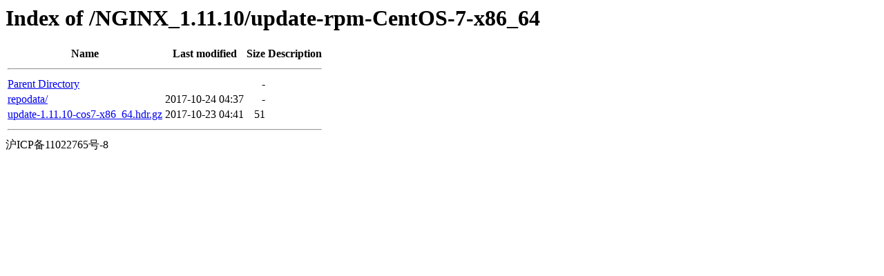

--- FILE ---
content_type: text/html;charset=UTF-8
request_url: https://installer.plesk.com/NGINX_1.11.10/update-rpm-CentOS-7-x86_64/?C=D;O=D
body_size: 330
content:
<!DOCTYPE HTML PUBLIC "-//W3C//DTD HTML 3.2 Final//EN">
<html>
 <head>
  <title>Index of /NGINX_1.11.10/update-rpm-CentOS-7-x86_64</title>
 </head>
 <body>
<h1>Index of /NGINX_1.11.10/update-rpm-CentOS-7-x86_64</h1>
  <table>
   <tr><th>Name</th><th>Last modified</th><th>Size</th><th>Description</th></tr>
   <tr><th colspan="4"><hr></th></tr>
<tr><td><a href="/NGINX_1.11.10/">Parent Directory</a>                                                                                                                </td><td>&nbsp;</td><td align="right">  - </td><td>&nbsp;</td></tr>
<tr><td><a href="repodata/">repodata/</a>                                                                                                                       </td><td align="right">2017-10-24 04:37  </td><td align="right">  - </td><td>&nbsp;</td></tr>
<tr><td><a href="update-1.11.10-cos7-x86_64.hdr.gz">update-1.11.10-cos7-x86_64.hdr.gz</a>                                                                                               </td><td align="right">2017-10-23 04:41  </td><td align="right"> 51 </td><td>&nbsp;</td></tr>
   <tr><th colspan="4"><hr></th></tr>
</table>
沪ICP备11022765号-8
</body></html>
